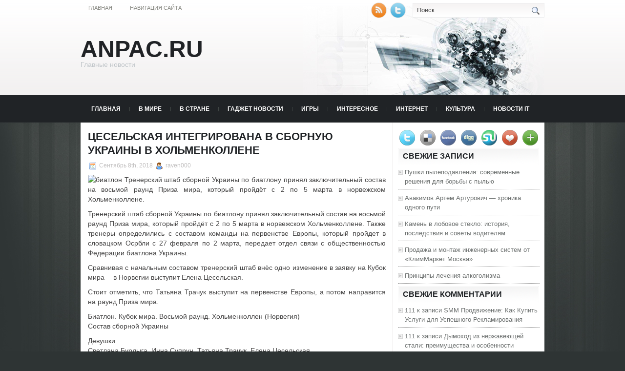

--- FILE ---
content_type: text/html; charset=UTF-8
request_url: https://anpac.ru/pressa/ceselskaya-integrirovana-v-sbornuyu-ukrainy-v-xolmenkollene/
body_size: 9042
content:
<!DOCTYPE html PUBLIC "-//W3C//DTD XHTML 1.0 Transitional//EN" "http://www.w3.org/TR/xhtml1/DTD/xhtml1-transitional.dtd">
<html xmlns="http://www.w3.org/1999/xhtml" lang="ru-RU">

<head profile="http://gmpg.org/xfn/11">
<meta http-equiv="Content-Type" content="text/html; charset=UTF-8" />
<meta name="telderi" content="2acf7bd1497bbd9d58fa66ef110fb217" />

<title>Цесельская интегрирована в сборную Украины в Хольменколлене | Anpac.ru</title>
<link rel="stylesheet" href="https://anpac.ru/wp-content/themes/Technologic/css/screen.css" type="text/css" media="screen, projection" />
<link rel="stylesheet" href="https://anpac.ru/wp-content/themes/Technologic/css/print.css" type="text/css" media="print" />
<!--[if IE]><link rel="stylesheet" href="https://anpac.ru/wp-content/themes/Technologic/css/ie.css" type="text/css" media="screen, projection"><![endif]-->
<link rel="stylesheet" href="https://anpac.ru/wp-content/themes/Technologic/style.css" type="text/css" media="screen" />

<!--[if IE 6]>
	<script src="https://anpac.ru/wp-content/themes/Technologic/js/pngfix.js"></script>
<![endif]--> 
<link rel="alternate" type="application/rss+xml" title="Anpac.ru RSS Feed" href="https://anpac.ru/feed/" />
<link rel="alternate" type="application/atom+xml" title="Anpac.ru Atom Feed" href="https://anpac.ru/feed/atom/" />
<link rel="pingback" href="https://anpac.ru/xmlrpc.php" />

<script src="https://anpac.ru/wp-content/themes/Technologic/menu/mootools-1.2.5-core-yc.js" type="text/javascript"></script>
<link rel="stylesheet" href="https://anpac.ru/wp-content/themes/Technologic/menu/MenuMatic.css" type="text/css" media="screen" charset="utf-8" />
<!--[if lt IE 7]>
	<link rel="stylesheet" href="https://anpac.ru/wp-content/themes/Technologic/menu/MenuMatic-ie6.css" type="text/css" media="screen" charset="utf-8" />
<![endif]-->
<!-- Load the MenuMatic Class -->
<script src="https://anpac.ru/wp-content/themes/Technologic/menu/MenuMatic_0.68.3.js" type="text/javascript" charset="utf-8"></script>



<!-- All In One SEO Pack 3.5.2[379,458] -->
<meta name="description"  content="Тренерский штаб сборной Украины по биатлону принял заключительный состав на восьмой раунд Приза мира, который пройдёт с 2 по 5 марта в норвежском Хольменколлене" />

<script type="application/ld+json" class="aioseop-schema">{"@context":"https://schema.org","@graph":[{"@type":"Organization","@id":"https://anpac.ru/#organization","url":"https://anpac.ru/","name":"Anpac.ru","sameAs":[]},{"@type":"WebSite","@id":"https://anpac.ru/#website","url":"https://anpac.ru/","name":"Anpac.ru","publisher":{"@id":"https://anpac.ru/#organization"},"potentialAction":{"@type":"SearchAction","target":"https://anpac.ru/?s={search_term_string}","query-input":"required name=search_term_string"}},{"@type":"WebPage","@id":"https://anpac.ru/pressa/ceselskaya-integrirovana-v-sbornuyu-ukrainy-v-xolmenkollene/#webpage","url":"https://anpac.ru/pressa/ceselskaya-integrirovana-v-sbornuyu-ukrainy-v-xolmenkollene/","inLanguage":"ru-RU","name":"Цесельская интегрирована в сборную Украины в Хольменколлене","isPartOf":{"@id":"https://anpac.ru/#website"},"breadcrumb":{"@id":"https://anpac.ru/pressa/ceselskaya-integrirovana-v-sbornuyu-ukrainy-v-xolmenkollene/#breadcrumblist"},"datePublished":"2018-09-08T18:39:48+00:00","dateModified":"2018-09-08T18:39:48+00:00"},{"@type":"Article","@id":"https://anpac.ru/pressa/ceselskaya-integrirovana-v-sbornuyu-ukrainy-v-xolmenkollene/#article","isPartOf":{"@id":"https://anpac.ru/pressa/ceselskaya-integrirovana-v-sbornuyu-ukrainy-v-xolmenkollene/#webpage"},"author":{"@id":"https://anpac.ru/author/raven000/#author"},"headline":"Цесельская интегрирована в сборную Украины в Хольменколлене","datePublished":"2018-09-08T18:39:48+00:00","dateModified":"2018-09-08T18:39:48+00:00","commentCount":0,"mainEntityOfPage":{"@id":"https://anpac.ru/pressa/ceselskaya-integrirovana-v-sbornuyu-ukrainy-v-xolmenkollene/#webpage"},"publisher":{"@id":"https://anpac.ru/#organization"},"articleSection":"Пресса"},{"@type":"Person","@id":"https://anpac.ru/author/raven000/#author","name":"raven000","sameAs":[],"image":{"@type":"ImageObject","@id":"https://anpac.ru/#personlogo","url":"https://secure.gravatar.com/avatar/cfe7b6a6acc1885c15d67ef140ca458e?s=96&d=mm&r=g","width":96,"height":96,"caption":"raven000"}},{"@type":"BreadcrumbList","@id":"https://anpac.ru/pressa/ceselskaya-integrirovana-v-sbornuyu-ukrainy-v-xolmenkollene/#breadcrumblist","itemListElement":[{"@type":"ListItem","position":1,"item":{"@type":"WebPage","@id":"https://anpac.ru/","url":"https://anpac.ru/","name":"Anpac.ru"}},{"@type":"ListItem","position":2,"item":{"@type":"WebPage","@id":"https://anpac.ru/pressa/ceselskaya-integrirovana-v-sbornuyu-ukrainy-v-xolmenkollene/","url":"https://anpac.ru/pressa/ceselskaya-integrirovana-v-sbornuyu-ukrainy-v-xolmenkollene/","name":"Цесельская интегрирована в сборную Украины в Хольменколлене"}}]}]}</script>
<link rel="canonical" href="https://anpac.ru/pressa/ceselskaya-integrirovana-v-sbornuyu-ukrainy-v-xolmenkollene/" />
<!-- All In One SEO Pack -->
<link rel='dns-prefetch' href='//s.w.org' />
<link rel="alternate" type="application/rss+xml" title="Anpac.ru &raquo; Лента комментариев к &laquo;Цесельская интегрирована в сборную Украины в Хольменколлене&raquo;" href="https://anpac.ru/pressa/ceselskaya-integrirovana-v-sbornuyu-ukrainy-v-xolmenkollene/feed/" />
		<script type="text/javascript">
			window._wpemojiSettings = {"baseUrl":"https:\/\/s.w.org\/images\/core\/emoji\/11\/72x72\/","ext":".png","svgUrl":"https:\/\/s.w.org\/images\/core\/emoji\/11\/svg\/","svgExt":".svg","source":{"concatemoji":"https:\/\/anpac.ru\/wp-includes\/js\/wp-emoji-release.min.js?ver=4.9.18"}};
			!function(e,a,t){var n,r,o,i=a.createElement("canvas"),p=i.getContext&&i.getContext("2d");function s(e,t){var a=String.fromCharCode;p.clearRect(0,0,i.width,i.height),p.fillText(a.apply(this,e),0,0);e=i.toDataURL();return p.clearRect(0,0,i.width,i.height),p.fillText(a.apply(this,t),0,0),e===i.toDataURL()}function c(e){var t=a.createElement("script");t.src=e,t.defer=t.type="text/javascript",a.getElementsByTagName("head")[0].appendChild(t)}for(o=Array("flag","emoji"),t.supports={everything:!0,everythingExceptFlag:!0},r=0;r<o.length;r++)t.supports[o[r]]=function(e){if(!p||!p.fillText)return!1;switch(p.textBaseline="top",p.font="600 32px Arial",e){case"flag":return s([55356,56826,55356,56819],[55356,56826,8203,55356,56819])?!1:!s([55356,57332,56128,56423,56128,56418,56128,56421,56128,56430,56128,56423,56128,56447],[55356,57332,8203,56128,56423,8203,56128,56418,8203,56128,56421,8203,56128,56430,8203,56128,56423,8203,56128,56447]);case"emoji":return!s([55358,56760,9792,65039],[55358,56760,8203,9792,65039])}return!1}(o[r]),t.supports.everything=t.supports.everything&&t.supports[o[r]],"flag"!==o[r]&&(t.supports.everythingExceptFlag=t.supports.everythingExceptFlag&&t.supports[o[r]]);t.supports.everythingExceptFlag=t.supports.everythingExceptFlag&&!t.supports.flag,t.DOMReady=!1,t.readyCallback=function(){t.DOMReady=!0},t.supports.everything||(n=function(){t.readyCallback()},a.addEventListener?(a.addEventListener("DOMContentLoaded",n,!1),e.addEventListener("load",n,!1)):(e.attachEvent("onload",n),a.attachEvent("onreadystatechange",function(){"complete"===a.readyState&&t.readyCallback()})),(n=t.source||{}).concatemoji?c(n.concatemoji):n.wpemoji&&n.twemoji&&(c(n.twemoji),c(n.wpemoji)))}(window,document,window._wpemojiSettings);
		</script>
		<style type="text/css">
img.wp-smiley,
img.emoji {
	display: inline !important;
	border: none !important;
	box-shadow: none !important;
	height: 1em !important;
	width: 1em !important;
	margin: 0 .07em !important;
	vertical-align: -0.1em !important;
	background: none !important;
	padding: 0 !important;
}
</style>
<link rel='https://api.w.org/' href='https://anpac.ru/wp-json/' />
<link rel="EditURI" type="application/rsd+xml" title="RSD" href="https://anpac.ru/xmlrpc.php?rsd" />
<link rel="wlwmanifest" type="application/wlwmanifest+xml" href="https://anpac.ru/wp-includes/wlwmanifest.xml" /> 
<link rel='prev' title='Дыра в голове сможет помочь сражаться с излишним весом' href='https://anpac.ru/pressa/dyra-v-golove-smozhet-pomoch-srazhatsya-s-izlishnim-vesom/' />
<link rel='next' title='Как правильно выбрать очки, которые идеально подойдут вашему типу лица' href='https://anpac.ru/stati/kak-pravilno-vybrat-ochki-kotorye-idealno-podojdut-vashemu-tipu-lica/' />
<meta name="generator" content="WordPress 4.9.18" />
<link rel='shortlink' href='https://anpac.ru/?p=4708' />
<link rel="alternate" type="application/json+oembed" href="https://anpac.ru/wp-json/oembed/1.0/embed?url=https%3A%2F%2Fanpac.ru%2Fpressa%2Fceselskaya-integrirovana-v-sbornuyu-ukrainy-v-xolmenkollene%2F" />
<link rel="alternate" type="text/xml+oembed" href="https://anpac.ru/wp-json/oembed/1.0/embed?url=https%3A%2F%2Fanpac.ru%2Fpressa%2Fceselskaya-integrirovana-v-sbornuyu-ukrainy-v-xolmenkollene%2F&#038;format=xml" />
<style type='text/css'>.rp4wp-related-posts ul{width:100%;padding:0;margin:0;float:left;}
.rp4wp-related-posts ul>li{list-style:none;padding:0;margin:0;padding-bottom:20px;clear:both;}
.rp4wp-related-posts ul>li>p{margin:0;padding:0;}
.rp4wp-related-post-image{width:35%;padding-right:25px;-moz-box-sizing:border-box;-webkit-box-sizing:border-box;box-sizing:border-box;float:left;}</style>
		<style type="text/css">.recentcomments a{display:inline !important;padding:0 !important;margin:0 !important;}</style>
		
</head>
<body>
<script type="text/javascript">
	window.addEvent('domready', function() {			
			var myMenu = new MenuMatic();
	});	
</script>
	<div id="wrapper">
		<div id="container" class="container">  
			<div class="span-24">
				<div class="span-14">
                    <div id="pagemenucontainer">
					
                        <ul id="pagemenu">
    						<li ><a href="http://anpac.ru/">Главная</a></li>
    						<li class="page_item page-item-2"><a href="https://anpac.ru/map/">Навигация сайта</a></li>

    					</ul>
                        
                    </div>
				</div>
                
                <div class="span-3 feedtwitter">
					<a href="https://anpac.ru/feed/"><img src="https://anpac.ru/wp-content/themes/Technologic/images/rss.png"  style="margin:0 4px 0 0;"  /></a>		
					<a rel="nofollow" href="http://twitter.com/WPTwits" title="Следуй за мной"><img src="https://anpac.ru/wp-content/themes/Technologic/images/twitter.png"  style="margin:0 4px 0 0; "  title="Следуй за мной" /></a>
				</div>
                
				<div id="topsearch" class="span-7 last">
					 
<div id="search">
    <form method="get" id="searchform" action="https://anpac.ru/"> 
        <input type="text" value="Поиск" 
            name="s" id="s"  onblur="if (this.value == '')  {this.value = 'Поиск';}"  
            onfocus="if (this.value == 'Поиск') {this.value = '';}" />
        <input type="image" src="https://anpac.ru/wp-content/themes/Technologic/images/search.gif" style="border:0; vertical-align: top;" /> 
    </form>
</div> 
				</div>
			</div>
				<div id="header" class="span-24">
					<div class="span-12">
						
							<h1><a href="https://anpac.ru">Anpac.ru</a></h1>
							<h2>Главные новости</h2>
							
						
					</div>
					
				
				</div>
			
			<div class="span-24">
				<div id="navcontainer">
					
                            <ul id="nav">
                                <li ><a href="https://anpac.ru">Главная</a></li>
        							<li class="cat-item cat-item-6"><a href="https://anpac.ru/category/v-mire/" >В мире</a>
</li>
	<li class="cat-item cat-item-8"><a href="https://anpac.ru/category/v-strane/" >В стране</a>
</li>
	<li class="cat-item cat-item-17"><a href="https://anpac.ru/category/gadzhet-novosti/" >Гаджет новости</a>
</li>
	<li class="cat-item cat-item-18"><a href="https://anpac.ru/category/igry/" >Игры</a>
</li>
	<li class="cat-item cat-item-3"><a href="https://anpac.ru/category/interesnoe/" >Интересное</a>
</li>
	<li class="cat-item cat-item-23"><a href="https://anpac.ru/category/internet/" >Интернет</a>
</li>
	<li class="cat-item cat-item-4"><a href="https://anpac.ru/category/kultura/" >Культура</a>
</li>
	<li class="cat-item cat-item-21"><a href="https://anpac.ru/category/novosti-it/" >Новости IT</a>
</li>
	<li class="cat-item cat-item-26"><a href="https://anpac.ru/category/nosimaja-jelektronika/" >Носимая электроника</a>
</li>
	<li class="cat-item cat-item-25"><a href="https://anpac.ru/category/obzory/" >Обзоры</a>
</li>
	<li class="cat-item cat-item-20"><a href="https://anpac.ru/category/pk-i-noutbuki/" >ПК и Ноутбуки</a>
</li>
	<li class="cat-item cat-item-22"><a href="https://anpac.ru/category/planshety/" >Планшеты</a>
</li>
	<li class="cat-item cat-item-2"><a href="https://anpac.ru/category/pressa/" >Пресса</a>
</li>
	<li class="cat-item cat-item-28"><a href="https://anpac.ru/category/prochee/" >Прочее</a>
</li>
	<li class="cat-item cat-item-27"><a href="https://anpac.ru/category/smartfony/" >Смартфоны</a>
</li>
	<li class="cat-item cat-item-7"><a href="https://anpac.ru/category/stati/" >Статьи</a>
</li>
	<li class="cat-item cat-item-19"><a href="https://anpac.ru/category/umnye-veshhi/" >Умные вещи</a>
</li>
	<li class="cat-item cat-item-24"><a href="https://anpac.ru/category/foto-i-video/" >Фото и видео</a>
</li>
	<li class="cat-item cat-item-5"><a href="https://anpac.ru/category/ekonomika/" >Экономика</a>
</li>

        					</ul>
                            
				</div>
			</div>	<div class="span-24" id="contentwrap">	
			<div class="span-16">
				<div id="content">	
					
					
					
										
					
						
												<div class="post-4708 post type-post status-publish format-standard hentry category-pressa" id="post-4708">
							<h2 class="title">Цесельская интегрирована в сборную Украины в Хольменколлене</h2>
							<div class="postdate"><img src="https://anpac.ru/wp-content/themes/Technologic/images/date.png" /> Сентябрь 8th, 2018 <img src="https://anpac.ru/wp-content/themes/Technologic/images/user.png" /> raven000 </div>
			
							<div class="entry">
								<p><img alt="биатлон" src="http://siteua.org/content/images/280x210/412615.jpg"> Тренерский штаб сборной Украины по биатлону принял заключительный состав на восьмой раунд Приза мира, который пройдёт с 2 по 5 марта в норвежском Хольменколлене. </p>
<p><p>Тренерский штаб сборной Украины по биатлону принял заключительный состав на восьмой раунд Приза мира, который пройдёт с 2 по 5 марта в норвежском Хольменколлене. Также тренеры определились с составом команды на первенстве Европы, который пройдет в словацком Осрбли с 27 февраля по 2 марта, передает отдел связи с общественностью Федерации биатлона Украины.</p>
<p> Сравнивая с начальным составом тренерский штаб внёс одно изменение в заявку на Кубок мира&mdash; в Норвегии выступит Елена Цесельская.</p>
<p> Стоит отметить, что Татьяна Трачук выступит на первенстве Европы, а потом  направится на раунд Приза мира.</p>
<p> Биатлон. Кубок мира. Восьмой раунд. Хольменколлен (Норвегия)<br /> Состав сборной Украины</p>
<p> Девушки<br /> Светлана Бурдыга, Инна Супрун, Татьяна Трачук, Елена Цесельская.</p>
<p> Мужчины<br /> Александр Беланенко, Роман Прима, Олег Бережливой, Михаил Сердюк.</p>
<p> Чемпионат Европы. Осрбли (Словакия)<br /> Состав сборной Украины</p>
<p> Девушки<br /> Вита Семеренко, Валя Семеренко, Ирина Подгрушная, Юлия Джима, Татьяна Трачук.</p>
<p> Мужчины<br /> Артём Прима, Сергей Семёновый, Александр Колос, В. Кильчицкий, Андрей Возняк, Михаил Сердюк (запасной).</p></p>
<div class='rp4wp-related-posts'>
<h3>Related Posts</h3>
<ul>
<li><div class='rp4wp-related-post-content'>
<a href='https://anpac.ru/pressa/gosdolg-ukrainy-povyshaetsya-kritichnymi-ritmami/'>Госдолг Украины повышается критичными ритмами</a><p>Федеральный и гарантированный государством наружный долг Украины за 9 лет 2014 г составил 257 миллионов&hellip;</p></div>
</li>
<li><div class='rp4wp-related-post-content'>
<a href='https://anpac.ru/pressa/pravyj-flang-kozyr-ukrainy/'>Правый фланг - козырь Украины</a><p>По разбору признаков Castrol Index, Украина достигала результата в отборочных матчах Первенства мира FIFA 2010&hellip;</p></div>
</li>
<li><div class='rp4wp-related-post-content'>
<a href='https://anpac.ru/pressa/otnosheniya-ukrainy-i-rf-sozdayutsya-na-pragmatizme/'>Отношения Украины и РФ создаются на прагматизме</a><p>Глава Совета Федерации Государственного Собрания России Сергей Миронов полагает, что отношения Украины и РФ создаются&hellip;</p></div>
</li>
</ul>
</div>
															</div>
							<div class="postmeta"><img src="https://anpac.ru/wp-content/themes/Technologic/images/folder.png" /> Опубликовано в рубрике <a href="https://anpac.ru/category/pressa/" rel="category tag">Пресса</a> </div>
						
							<div class="navigation clearfix">
								<div class="alignleft">&laquo; <a href="https://anpac.ru/pressa/dyra-v-golove-smozhet-pomoch-srazhatsya-s-izlishnim-vesom/" rel="prev">Дыра в голове сможет помочь сражаться с излишним весом</a></div>
								<div class="alignright"><a href="https://anpac.ru/stati/kak-pravilno-vybrat-ochki-kotorye-idealno-podojdut-vashemu-tipu-lica/" rel="next">Как правильно выбрать очки, которые идеально подойдут вашему типу лица</a> &raquo;</div>
							</div>
							
															Вы можете <a href="#respond">оставить комментарий</a>, или <a href="https://anpac.ru/pressa/ceselskaya-integrirovana-v-sbornuyu-ukrainy-v-xolmenkollene/trackback/" rel="trackback"> ссылку</a> на Ваш сайт.
	
													</div><!--/post-4708-->
						
				

<!-- You can start editing here. -->



	
		<!-- If comments are open, but there are no comments. -->

	 





<div id="respond">

<h3>Оставить комментарий</h3>

<div class="cancel-comment-reply">
	<small><a rel="nofollow" id="cancel-comment-reply-link" href="/pressa/ceselskaya-integrirovana-v-sbornuyu-ukrainy-v-xolmenkollene/#respond" style="display:none;">Нажмите, чтобы отменить ответ.</a></small>
</div>



<form action="http://anpac.ru/wp-comments-post.php" method="post" id="commentform">



<p><input type="text" name="author" id="author" value="" size="22" tabindex="1" aria-required='true' />
<label for="author"><small>Имя (обязательно)</small></label></p>

<p><input type="text" name="email" id="email" value="" size="22" tabindex="2" aria-required='true' />
<label for="email"><small>Mail (не будет опубликовано) (обязательно)</small></label></p>

<p><input type="text" name="url" id="url" value="" size="22" tabindex="3" />
<label for="url"><small>Вебсайт</small></label></p>



<!--<p><small><strong>XHTML:</strong> You can use these tags: <code>&lt;a href=&quot;&quot; title=&quot;&quot;&gt; &lt;abbr title=&quot;&quot;&gt; &lt;acronym title=&quot;&quot;&gt; &lt;b&gt; &lt;blockquote cite=&quot;&quot;&gt; &lt;cite&gt; &lt;code&gt; &lt;del datetime=&quot;&quot;&gt; &lt;em&gt; &lt;i&gt; &lt;q cite=&quot;&quot;&gt; &lt;s&gt; &lt;strike&gt; &lt;strong&gt; </code></small></p>-->

<p><textarea name="comment" id="comment" cols="100%" rows="10" tabindex="4"></textarea></p>

<p><input name="submit" type="submit" id="submit" tabindex="5" value="Отправить" />
<input type='hidden' name='comment_post_ID' value='4708' id='comment_post_ID' />
<input type='hidden' name='comment_parent' id='comment_parent' value='0' />

</p>


</form>


</div>


				
							
							</div>
			</div>
		<div class="span-8 last">
	
	<div class="sidebar">
    
     
    			<div class="addthis_toolbox">   
    			    <div class="custom_images">
    			            <a rel="nofollow" class="addthis_button_twitter"><img src="https://anpac.ru/wp-content/themes/Technologic/images/socialicons/twitter.png" width="32" height="32" alt="Twitter" /></a>
    			            <a rel="nofollow" class="addthis_button_delicious"><img src="https://anpac.ru/wp-content/themes/Technologic/images/socialicons/delicious.png" width="32" height="32" alt="Delicious" /></a>
    			            <a rel="nofollow" class="addthis_button_facebook"><img src="https://anpac.ru/wp-content/themes/Technologic/images/socialicons/facebook.png" width="32" height="32" alt="Facebook" /></a>
    			            <a rel="nofollow" class="addthis_button_digg"><img src="https://anpac.ru/wp-content/themes/Technologic/images/socialicons/digg.png" width="32" height="32" alt="Digg" /></a>
    			            <a rel="nofollow" class="addthis_button_stumbleupon"><img src="https://anpac.ru/wp-content/themes/Technologic/images/socialicons/stumbleupon.png" width="32" height="32" alt="Stumbleupon" /></a>
    			            <a rel="nofollow" class="addthis_button_favorites"><img src="https://anpac.ru/wp-content/themes/Technologic/images/socialicons/favorites.png" width="32" height="32" alt="Favorites" /></a>
    			            <a rel="nofollow" class="addthis_button_more"><img src="https://anpac.ru/wp-content/themes/Technologic/images/socialicons/more.png" width="32" height="32" alt="More" /></a>
    			    </div>
    			    <script type="text/javascript" src="http://s7.addthis.com/js/250/addthis_widget.js?pub=xa-4a65e1d93cd75e94"></script>
    			</div>
    			


    
    
        
		<ul>
					<li id="recent-posts-2" class="widget widget_recent_entries">		<h2 class="widgettitle">Свежие записи</h2>		<ul>
											<li>
					<a href="https://anpac.ru/stati/pushki-pylepodavlenija-sovremennye-reshenija-dlja-borby-s-pylju/">Пушки пылеподавления: современные решения для борьбы с пылью</a>
									</li>
											<li>
					<a href="https://anpac.ru/stati/avakimov-artjom-arturovich-hronika-odnogo-puti/">Авакимов Артём Артурович — хроника одного пути</a>
									</li>
											<li>
					<a href="https://anpac.ru/stati/kamen-v-lobovoe-steklo-istorija-posledstvija-i-sovety-voditeljam/">Камень в лобовое стекло: история, последствия и советы водителям</a>
									</li>
											<li>
					<a href="https://anpac.ru/stati/prodazha-i-montazh-inzhenernyh-sistem-ot-klimmarket-moskva/">Продажа и монтаж инженерных систем от «КлимМаркет Москва»</a>
									</li>
											<li>
					<a href="https://anpac.ru/stati/principy-lechenija-alkogolizma/">Принципы лечения алкоголизма</a>
									</li>
					</ul>
		</li><li id="recent-comments-2" class="widget widget_recent_comments"><h2 class="widgettitle">Свежие комментарии</h2><ul id="recentcomments"><li class="recentcomments"><span class="comment-author-link">111</span> к записи <a href="https://anpac.ru/stati/smm-prodvizhenie-kak-kupit-uslugi-dlja-uspeshnogo-reklamirovanija/#comment-133485">SMM Продвижение: Как Купить Услуги для Успешного Рекламирования</a></li><li class="recentcomments"><span class="comment-author-link">111</span> к записи <a href="https://anpac.ru/stati/dymohod-iz-nerzhavejushhej-stali-preimushhestva-i-osobennosti/#comment-125046">Дымоход из нержавеющей стали: преимущества и особенности</a></li><li class="recentcomments"><span class="comment-author-link">rwe</span> к записи <a href="https://anpac.ru/stati/gofroupakovka-https-sabos-ru/#comment-105529">Гофроупаковка https://sabos.ru/</a></li><li class="recentcomments"><span class="comment-author-link">sdff</span> к записи <a href="https://anpac.ru/stati/gorizontalnoe-burenie/#comment-105528">Горизонтальное бурение</a></li><li class="recentcomments"><span class="comment-author-link">rut</span> к записи <a href="https://anpac.ru/stati/remont-traktorov-k-700/#comment-105524">Ремонт тракторов К 700</a></li></ul></li><li id="categories-2" class="widget widget_categories"><h2 class="widgettitle">Рубрики</h2>		<ul>
	<li class="cat-item cat-item-1"><a href="https://anpac.ru/category/%d0%b1%d0%b5%d0%b7-%d1%80%d1%83%d0%b1%d1%80%d0%b8%d0%ba%d0%b8/" >Без рубрики</a>
</li>
	<li class="cat-item cat-item-6"><a href="https://anpac.ru/category/v-mire/" >В мире</a>
</li>
	<li class="cat-item cat-item-8"><a href="https://anpac.ru/category/v-strane/" >В стране</a>
</li>
	<li class="cat-item cat-item-17"><a href="https://anpac.ru/category/gadzhet-novosti/" >Гаджет новости</a>
</li>
	<li class="cat-item cat-item-18"><a href="https://anpac.ru/category/igry/" >Игры</a>
</li>
	<li class="cat-item cat-item-3"><a href="https://anpac.ru/category/interesnoe/" >Интересное</a>
</li>
	<li class="cat-item cat-item-23"><a href="https://anpac.ru/category/internet/" >Интернет</a>
</li>
	<li class="cat-item cat-item-4"><a href="https://anpac.ru/category/kultura/" >Культура</a>
</li>
	<li class="cat-item cat-item-21"><a href="https://anpac.ru/category/novosti-it/" >Новости IT</a>
</li>
	<li class="cat-item cat-item-26"><a href="https://anpac.ru/category/nosimaja-jelektronika/" >Носимая электроника</a>
</li>
	<li class="cat-item cat-item-25"><a href="https://anpac.ru/category/obzory/" >Обзоры</a>
</li>
	<li class="cat-item cat-item-20"><a href="https://anpac.ru/category/pk-i-noutbuki/" >ПК и Ноутбуки</a>
</li>
	<li class="cat-item cat-item-22"><a href="https://anpac.ru/category/planshety/" >Планшеты</a>
</li>
	<li class="cat-item cat-item-2"><a href="https://anpac.ru/category/pressa/" >Пресса</a>
</li>
	<li class="cat-item cat-item-28"><a href="https://anpac.ru/category/prochee/" >Прочее</a>
</li>
	<li class="cat-item cat-item-27"><a href="https://anpac.ru/category/smartfony/" >Смартфоны</a>
</li>
	<li class="cat-item cat-item-7"><a href="https://anpac.ru/category/stati/" >Статьи</a>
</li>
	<li class="cat-item cat-item-19"><a href="https://anpac.ru/category/umnye-veshhi/" >Умные вещи</a>
</li>
	<li class="cat-item cat-item-24"><a href="https://anpac.ru/category/foto-i-video/" >Фото и видео</a>
</li>
	<li class="cat-item cat-item-5"><a href="https://anpac.ru/category/ekonomika/" >Экономика</a>
</li>
		</ul>
</li><li id="text-2" class="widget widget_text"><h2 class="widgettitle">Посетители сайта</h2>			<div class="textwidget"><!-- Yandex.Metrika informer -->
<a href="https://metrika.yandex.ru/stat/?id=47990126&amp;from=informer"
target="_blank" rel="nofollow"><img src="https://informer.yandex.ru/informer/47990126/3_1_FFFFFFFF_EFEFEFFF_0_pageviews"
style="width:88px; height:31px; border:0;" alt="Яндекс.Метрика" title="Яндекс.Метрика: данные за сегодня (просмотры, визиты и уникальные посетители)" class="ym-advanced-informer" data-cid="47990126" data-lang="ru" /></a>
<!-- /Yandex.Metrika informer -->

<!-- Yandex.Metrika counter -->
<script type="text/javascript" >
    (function (d, w, c) {
        (w[c] = w[c] || []).push(function() {
            try {
                w.yaCounter47990126 = new Ya.Metrika({
                    id:47990126,
                    clickmap:true,
                    trackLinks:true,
                    accurateTrackBounce:true
                });
            } catch(e) { }
        });

        var n = d.getElementsByTagName("script")[0],
            s = d.createElement("script"),
            f = function () { n.parentNode.insertBefore(s, n); };
        s.type = "text/javascript";
        s.async = true;
        s.src = "https://mc.yandex.ru/metrika/watch.js";

        if (w.opera == "[object Opera]") {
            d.addEventListener("DOMContentLoaded", f, false);
        } else { f(); }
    })(document, window, "yandex_metrika_callbacks");
</script>
<noscript><div><img src="https://mc.yandex.ru/watch/47990126" style="position:absolute; left:-9999px;" alt="" /></div></noscript>
<!-- /Yandex.Metrika counter --></div>
		</li>
			</ul>
        
        
		
	</div>
</div>
	</div>
    <div class="span-24">
	<div id="footer">Все права защищены. &copy; <a href="https://anpac.ru"><strong>Anpac.ru</strong></a>  - Главные новости</div>
    
    <div id="credits"></div>
        
</div>
</div>
</div>

<center>
<!--LiveInternet counter--><script type="text/javascript"><!--
document.write("<a href='//www.liveinternet.ru/click' "+
"target=_blank><img src='//counter.yadro.ru/hit?t14.15;r"+
escape(document.referrer)+((typeof(screen)=="undefined")?"":
";s"+screen.width+"*"+screen.height+"*"+(screen.colorDepth?
screen.colorDepth:screen.pixelDepth))+";u"+escape(document.URL)+
";"+Math.random()+
"' alt='' title='LiveInternet: показано число просмотров за 24"+
" часа, посетителей за 24 часа и за сегодня' "+
"border='0' width='88' height='31'><\/a>")
//--></script><!--/LiveInternet-->
</center>

<script type='text/javascript' src='https://anpac.ru/wp-includes/js/wp-embed.min.js?ver=4.9.18'></script>


</body>
</html>

